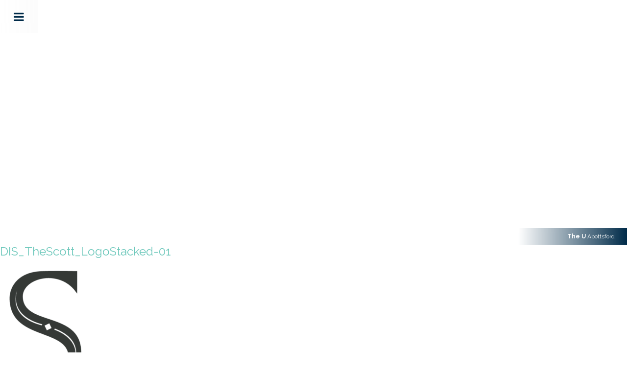

--- FILE ---
content_type: text/html; charset=UTF-8
request_url: https://districtgroup.ca/portfolio-item/the-scott/dis_thescott_logostacked-01/
body_size: 5434
content:
<!doctype html>
<html lang="en-US">
  <head>
  <meta charset="utf-8">
  <meta http-equiv="x-ua-compatible" content="ie=edge">
  <meta name="viewport" content="width=device-width, initial-scale=1, shrink-to-fit=no">
  <script type="text/javascript">
    var WP_ENV = 'production';
        var markerURL = 'https://districtgroup.ca/app/themes/district-group/dist/images/contact/mapmarker_219da2b4.svg';
  </script>
  <title>DIS_TheScott_LogoStacked-01 | District Group</title>

		<!-- All in One SEO 4.1.4.4 -->
		<meta name="robots" content="max-image-preview:large" />

		<style>
.news-list .news-items-wrapper .feature-wrapper .date-snipe {
width: auto !important;
height: 33px !important;
border-radius: 0 !important;
background: #002b49 !important;
padding: 0 20px;
}

.portfolio-item .content-container a {
color: #002b49 !important;
}
</style>
<!-- Google Tag Manager -->
<script>(function(w,d,s,l,i){w[l]=w[l]||[];w[l].push({'gtm.start': new Date().getTime(),event:'gtm.js'});var f=d.getElementsByTagName(s)[0], j=d.createElement(s),dl=l!='dataLayer'?'&l='+l:'';j.async=true;j.src= 'https://www.googletagmanager.com/gtm.js?id='+i+dl;f.parentNode.insertBefore(j,f); })(window,document,'script','dataLayer','GTM-W6HVWJK5');</script>
<!-- End Google Tag Manager -->
		<script type="application/ld+json" class="aioseo-schema">
			{"@context":"https:\/\/schema.org","@graph":[{"@type":"WebSite","@id":"https:\/\/districtgroup.ca\/#website","url":"https:\/\/districtgroup.ca\/","name":"District Group","description":"A Leading Edge","inLanguage":"en-US","publisher":{"@id":"https:\/\/districtgroup.ca\/#organization"}},{"@type":"Organization","@id":"https:\/\/districtgroup.ca\/#organization","name":"District Group","url":"https:\/\/districtgroup.ca\/"},{"@type":"BreadcrumbList","@id":"https:\/\/districtgroup.ca\/portfolio-item\/the-scott\/dis_thescott_logostacked-01\/#breadcrumblist","itemListElement":[{"@type":"ListItem","@id":"https:\/\/districtgroup.ca\/#listItem","position":1,"item":{"@type":"WebPage","@id":"https:\/\/districtgroup.ca\/","name":"Home","description":"A Leading Edge","url":"https:\/\/districtgroup.ca\/"},"nextItem":"https:\/\/districtgroup.ca\/portfolio-item\/the-scott\/dis_thescott_logostacked-01\/#listItem"},{"@type":"ListItem","@id":"https:\/\/districtgroup.ca\/portfolio-item\/the-scott\/dis_thescott_logostacked-01\/#listItem","position":2,"item":{"@type":"WebPage","@id":"https:\/\/districtgroup.ca\/portfolio-item\/the-scott\/dis_thescott_logostacked-01\/","name":"DIS_TheScott_LogoStacked-01","url":"https:\/\/districtgroup.ca\/portfolio-item\/the-scott\/dis_thescott_logostacked-01\/"},"previousItem":"https:\/\/districtgroup.ca\/#listItem"}]},{"@type":"Person","@id":"https:\/\/districtgroup.ca\/author\/admin\/#author","url":"https:\/\/districtgroup.ca\/author\/admin\/","name":"admin","image":{"@type":"ImageObject","@id":"https:\/\/districtgroup.ca\/portfolio-item\/the-scott\/dis_thescott_logostacked-01\/#authorImage","url":"https:\/\/secure.gravatar.com\/avatar\/662a4b6a19a76034a49a92c44b370db9?s=96&d=mm&r=g","width":96,"height":96,"caption":"admin"}},{"@type":"ItemPage","@id":"https:\/\/districtgroup.ca\/portfolio-item\/the-scott\/dis_thescott_logostacked-01\/#itempage","url":"https:\/\/districtgroup.ca\/portfolio-item\/the-scott\/dis_thescott_logostacked-01\/","name":"DIS_TheScott_LogoStacked-01 | District Group","inLanguage":"en-US","isPartOf":{"@id":"https:\/\/districtgroup.ca\/#website"},"breadcrumb":{"@id":"https:\/\/districtgroup.ca\/portfolio-item\/the-scott\/dis_thescott_logostacked-01\/#breadcrumblist"},"author":"https:\/\/districtgroup.ca\/author\/admin\/#author","creator":"https:\/\/districtgroup.ca\/author\/admin\/#author","datePublished":"2018-10-22T23:25:00-07:00","dateModified":"2018-10-22T23:25:00-07:00"}]}
		</script>
		<!-- All in One SEO -->

<link rel='dns-prefetch' href='//cdn.jsdelivr.net' />
<link rel='dns-prefetch' href='//districtgroup.ca' />
<link rel='dns-prefetch' href='//fonts.googleapis.com' />
<link rel='dns-prefetch' href='//s.w.org' />
<link rel="alternate" type="application/rss+xml" title="District Group &raquo; DIS_TheScott_LogoStacked-01 Comments Feed" href="https://districtgroup.ca/portfolio-item/the-scott/dis_thescott_logostacked-01/feed/" />
<link rel='stylesheet' id='wp-block-library-css'  href='https://districtgroup.ca/wp/wp-includes/css/dist/block-library/style.min.css?ver=5.6' type='text/css' media='all' />
<link rel='stylesheet' id='wpex-infgrapihcs-css'  href='https://districtgroup.ca/app/plugins/wp-timelines/css/style-infographics.css?ver=1.0' type='text/css' media='all' />
<link rel='stylesheet' id='wpex-font-awesome-css'  href='https://districtgroup.ca/app/plugins/wp-timelines/css/font-awesome/css/font-awesome.min.css?ver=5.6' type='text/css' media='all' />
<link rel='stylesheet' id='wpex-google-fonts-css'  href='//fonts.googleapis.com/css?family=Source+Sans+Pro&#038;ver=1.0.0' type='text/css' media='all' />
<link rel='stylesheet' id='sage/raleway.css-css'  href='https://fonts.googleapis.com/css?family=Raleway:300,400,400i,600,700' type='text/css' media='all' />
<link rel='stylesheet' id='sage/slick.css-css'  href='//cdn.jsdelivr.net/gh/kenwheeler/slick@1.8.1/slick/slick.css' type='text/css' media='all' />
<link rel='stylesheet' id='sage/slick-theme.css-css'  href='//cdn.jsdelivr.net/gh/kenwheeler/slick@1.8.1/slick/slick-theme.css' type='text/css' media='all' />
<link rel='stylesheet' id='sage/main.css-css'  href='https://districtgroup.ca/app/themes/district-group/dist/styles/main_7e82a24e.css' type='text/css' media='all' />
<script type='text/javascript' src='https://districtgroup.ca/wp/wp-includes/js/jquery/jquery.min.js?ver=3.5.1' id='jquery-core-js'></script>
<script type='text/javascript' src='https://districtgroup.ca/wp/wp-includes/js/jquery/jquery-migrate.min.js?ver=3.3.2' id='jquery-migrate-js'></script>
<link rel="https://api.w.org/" href="https://districtgroup.ca/wp-json/" /><link rel="alternate" type="application/json" href="https://districtgroup.ca/wp-json/wp/v2/media/275" /><link rel="EditURI" type="application/rsd+xml" title="RSD" href="https://districtgroup.ca/wp/xmlrpc.php?rsd" />
<link rel="wlwmanifest" type="application/wlwmanifest+xml" href="https://districtgroup.ca/wp/wp-includes/wlwmanifest.xml" /> 
<meta name="generator" content="WordPress 5.6" />
<link rel='shortlink' href='https://districtgroup.ca/?p=275' />
<link rel="alternate" type="application/json+oembed" href="https://districtgroup.ca/wp-json/oembed/1.0/embed?url=https%3A%2F%2Fdistrictgroup.ca%2Fportfolio-item%2Fthe-scott%2Fdis_thescott_logostacked-01%2F" />
<link rel="alternate" type="text/xml+oembed" href="https://districtgroup.ca/wp-json/oembed/1.0/embed?url=https%3A%2F%2Fdistrictgroup.ca%2Fportfolio-item%2Fthe-scott%2Fdis_thescott_logostacked-01%2F&#038;format=xml" />
<script type="text/javascript">
(function(url){
	if(/(?:Chrome\/26\.0\.1410\.63 Safari\/537\.31|WordfenceTestMonBot)/.test(navigator.userAgent)){ return; }
	var addEvent = function(evt, handler) {
		if (window.addEventListener) {
			document.addEventListener(evt, handler, false);
		} else if (window.attachEvent) {
			document.attachEvent('on' + evt, handler);
		}
	};
	var removeEvent = function(evt, handler) {
		if (window.removeEventListener) {
			document.removeEventListener(evt, handler, false);
		} else if (window.detachEvent) {
			document.detachEvent('on' + evt, handler);
		}
	};
	var evts = 'contextmenu dblclick drag dragend dragenter dragleave dragover dragstart drop keydown keypress keyup mousedown mousemove mouseout mouseover mouseup mousewheel scroll'.split(' ');
	var logHuman = function() {
		var wfscr = document.createElement('script');
		wfscr.type = 'text/javascript';
		wfscr.async = true;
		wfscr.src = url + '&r=' + Math.random();
		(document.getElementsByTagName('head')[0]||document.getElementsByTagName('body')[0]).appendChild(wfscr);
		for (var i = 0; i < evts.length; i++) {
			removeEvent(evts[i], logHuman);
		}
	};
	for (var i = 0; i < evts.length; i++) {
		addEvent(evts[i], logHuman);
	}
})('//districtgroup.ca/?wordfence_lh=1&hid=C01814E0430FAD874B89609665285761');
</script><style type="text/css">.recentcomments a{display:inline !important;padding:0 !important;margin:0 !important;}</style><link rel="icon" href="https://districtgroup.ca/app/uploads/2018/09/cropped-DIS_Web_Favicon_large-01-32x32.png" sizes="32x32" />
<link rel="icon" href="https://districtgroup.ca/app/uploads/2018/09/cropped-DIS_Web_Favicon_large-01-192x192.png" sizes="192x192" />
<link rel="apple-touch-icon" href="https://districtgroup.ca/app/uploads/2018/09/cropped-DIS_Web_Favicon_large-01-180x180.png" />
<meta name="msapplication-TileImage" content="https://districtgroup.ca/app/uploads/2018/09/cropped-DIS_Web_Favicon_large-01-270x270.png" />
		<style type="text/css" id="wp-custom-css">
			/* WINTER 2020 UPDATES */

footer .social-icons i {
 font-size: 30px;
}		</style>
		  <!-- Global site tag (gtag.js) - Google Analytics -->
<script async src="https://www.googletagmanager.com/gtag/js?id=UA-21486696-13"></script>
<script>
  window.dataLayer = window.dataLayer || [];
  function gtag(){dataLayer.push(arguments);}
  gtag('js', new Date());

  gtag('config', 'UA-21486696-13');
</script>
</head>
  <body class="attachment attachment-template-default single single-attachment postid-275 attachmentid-275 attachment-png dis_thescott_logostacked-01 app-data index-data singular-data single-data single-attachment-data single-attachment-dis_thescott_logostacked-01-data attachment-data image_png-data png-data image-data">
<!-- Google Tag Manager -->
<script>(function(w,d,s,l,i){w[l]=w[l]||[];w[l].push({'gtm.start': new Date().getTime(),event:'gtm.js'});var f=d.getElementsByTagName(s)[0], j=d.createElement(s),dl=l!='dataLayer'?'&l='+l:'';j.async=true;j.src= 'https://www.googletagmanager.com/gtm.js?id='+i+dl;f.parentNode.insertBefore(j,f); })(window,document,'script','dataLayer','GTM-W6HVWJK5');</script>
<!-- End Google Tag Manager -->
        <header class="header-background" style="background-image:url();">
  <a class="hamburger-menu">
    <span class="fa fa-bars"></span>
  </a>
  <div class="slide-menu">
    <div class="menu-top">
      <div class="search-box">
        <form role="search" method="get" class="search-form" action="https://districtgroup.ca/">
				<label>
					<span class="screen-reader-text">Search for:</span>
					<input type="search" class="search-field" placeholder="Search &hellip;" value="" name="s" />
				</label>
				<input type="submit" class="search-submit" value="Search" />
			</form>      </div>
      <span class="fa fa-search search-toggle"></span>
      <span class="fa fa-close close-menu"></span>
    </div>
    <nav>
      <ul>
        <li><a href="/">Home</a></li>
        <li><a href="/about-district">About District</a></li>
        <li><a href="/group-of-companies">Group of companies</a></li>
        <li><a href="/portfolio">Project Portfolio</a></li>
        <li><a href="/get-in-touch">Contact</a></li>
        <li><a href="/careers">Careers</a></li>
    </nav>
  </div>
  <div class="menu-overlay"></div>
  <div id="contact-map"></div>
                <div class="header-link"><a href="/portfolio-item/the-u/"><b>The U</b> Abottsford</a></div>
    
  </header>
    <main class="main">
                   <article class="post-275 attachment type-attachment status-inherit hentry">
  <header>
    <h1 class="entry-title">DIS_TheScott_LogoStacked-01</h1>
  </header>
  <div class="entry-content">
    <p class="attachment"><a href='https://districtgroup.ca/app/uploads/2018/03/DIS_TheScott_LogoStacked-01.png'><img width="175" height="300" src="https://districtgroup.ca/app/uploads/2018/03/DIS_TheScott_LogoStacked-01-175x300.png" class="attachment-medium size-medium" alt="" loading="lazy" srcset="https://districtgroup.ca/app/uploads/2018/03/DIS_TheScott_LogoStacked-01-175x300.png 175w, https://districtgroup.ca/app/uploads/2018/03/DIS_TheScott_LogoStacked-01.png 296w" sizes="(max-width: 175px) 100vw, 175px" /></a></p>
  </div>
  <footer>
    
  </footer>
  
<section id="comments" class="comments">
  
  
  	<div id="respond" class="comment-respond">
		<h3 id="reply-title" class="comment-reply-title">Leave a Reply <small><a rel="nofollow" id="cancel-comment-reply-link" href="/portfolio-item/the-scott/dis_thescott_logostacked-01/#respond" style="display:none;">Cancel reply</a></small></h3><form action="https://districtgroup.ca/wp/wp-comments-post.php" method="post" id="commentform" class="comment-form" novalidate><p class="comment-notes"><span id="email-notes">Your email address will not be published.</span> Required fields are marked <span class="required">*</span></p><p class="comment-form-comment"><label for="comment">Comment</label> <textarea id="comment" name="comment" cols="45" rows="8" maxlength="65525" required="required"></textarea></p><p class="comment-form-author"><label for="author">Name <span class="required">*</span></label> <input id="author" name="author" type="text" value="" size="30" maxlength="245" required='required' /></p>
<p class="comment-form-email"><label for="email">Email <span class="required">*</span></label> <input id="email" name="email" type="email" value="" size="30" maxlength="100" aria-describedby="email-notes" required='required' /></p>
<p class="comment-form-url"><label for="url">Website</label> <input id="url" name="url" type="url" value="" size="30" maxlength="200" /></p>
<p class="comment-form-cookies-consent"><input id="wp-comment-cookies-consent" name="wp-comment-cookies-consent" type="checkbox" value="yes" /> <label for="wp-comment-cookies-consent">Save my name, email, and website in this browser for the next time I comment.</label></p>
<p class="form-submit"><input name="submit" type="submit" id="submit" class="submit" value="Post Comment" /> <input type='hidden' name='comment_post_ID' value='275' id='comment_post_ID' />
<input type='hidden' name='comment_parent' id='comment_parent' value='0' />
</p></form>	</div><!-- #respond -->
	</section>
</article>
          </main>
        <footer class="content-info">
  <div class="container full-width">
    <div class="row">
      <div class="col-sm-12">
        <div class="footer-mobile d-md-none">
          <div class="social-icons">
            <a href="https://www.facebook.com/districtgroupca/" target="_blank"><i class="fa fa-facebook-f"></i></a>
            <a href="https://www.linkedin.com/company/districtgroup" target="_blank"><i class="fa fa-linkedin"></i></a>
            <a href="https://www.instagram.com/district_grp/" target="_blank"><i class="fa fa-instagram"></i></a>
          </div>
          <p class="footer-text">
            <a href="mailto:info@districtgroup.ca">info@districtgroup.ca</a><span class="footer-seperator">  |  </span>T  604.322.5762<span class="footer-seperator">  |  </span>650–1190 Melville Street, Vancouver BC V6E 3W1
            <span class="footer-spacer"></span>
            <a class="document-link" href="https://districtgroup.ca/app/uploads/2018/07/DIS_PrivacyPolicy_d1.pdf" target="_blank">Privacy&nbsp;Policy</a>  |  <a class="document-link" href="https://districtgroup.ca/app/uploads/2018/07/DIS_TermsofUse_d1.pdf" target="_blank">Terms&nbsp;of&nbsp;Use</a>  |  2018 © District Investments Group Inc. All rights reserved.
          </p>
        </div>
        <div class="logo-wrapper"><img class="footer-logo" src="https://districtgroup.ca/app/themes/district-group/dist/images/footer-logo_a4f20d54.svg" alt="District Group" title="District Group" /></div>
        <div class="footer-text footer-desktop d-none d-md-inline-block">
          <p class="footer-text">
            <a href="mailto:info@districtgroup.ca">info@districtgroup.ca</a>  |  T  604.322.5762  |  650–1190 Melville Street, Vancouver BC V6E 3W1<br/>
            <a class="document-link" href="https://districtgroup.ca/app/uploads/2018/07/DIS_PrivacyPolicy_d1.pdf" target="_blank">Privacy&nbsp;Policy</a>  |  <a class="document-link" href="https://districtgroup.ca/app/uploads/2018/07/DIS_TermsofUse_d1.pdf" target="_blank">Terms&nbsp;of&nbsp;Use</a>  |  2018 © District Investments Group Inc. All rights reserved.
          </p>
          <div class="social-icons">
            <a href="https://www.facebook.com/districtgroupca/" target="_blank"><i class="fa fa-facebook-f"></i></a>
            <a href="https://www.linkedin.com/company/districtgroup" target="_blank"><i class="fa fa-linkedin"></i></a>
            <a href="https://www.instagram.com/district_grp/" target="_blank"><i class="fa fa-instagram"></i></a>
          </div>
        </div>
      </div>
    </div>
  </div>
</footer>
    <script type='text/javascript' src='//cdn.jsdelivr.net/gh/kenwheeler/slick@1.8.1/slick/slick.min.js' id='sage/slick.min.js-js'></script>
<script type='text/javascript' src='https://districtgroup.ca/app/themes/district-group/dist/scripts/main_7e82a24e.js' id='sage/main.js-js'></script>
<script type='text/javascript' src='https://districtgroup.ca/wp/wp-includes/js/wp-embed.min.js?ver=5.6' id='wp-embed-js'></script>
  </body>
</html>


--- FILE ---
content_type: image/svg+xml
request_url: https://districtgroup.ca/app/themes/district-group/dist/images/footer-logo_a4f20d54.svg
body_size: 1383
content:
<svg version="1.1" xmlns="http://www.w3.org/2000/svg" x="0" y="0" viewBox="0 0 186.1 42.1" xml:space="preserve"><path d="M148.6 12.8c0-5.6 2.2-10.1 5.8-12.1V0h-.4c-7.6 0-13.8 6.3-13.8 14.1s6.2 14.1 13.8 14.1c2.2 0 4.2-.5 6.1-1.4V25c-.6.5-1.8.6-2.2.6-5.6-.1-9.3-5-9.3-12.8zm8-12.8v.7c3 .8 5.4 3.2 6.2 6.2h.7V0h-6.9zm12 7.8v20.1h8.2V0h-8.2zM179.3 0v.7c3 .8 5.4 3.2 6.2 6.2h.7V0h-6.9zM96.2 0h8.2v27.9h-8.2zm30.6 0v26.6c-2.8.1-3.6.4-6.3-5.1-2.4-4.9-3.1-7.6-7.3-7.6 4.2 0 7-2.4 7-7.2 0-5.5-6.6-6.7-12.5-6.7-.4 0-.8.1-.8.1v.7c1.7-.3 2.8 1.1 3 1.2 1.2 1.3 1.6 2.8 1.6 5.1 0 3.8-1.2 6.1-3.8 6.7v.9c.2.1.4.3.6.5.4.5.8 1 1.2 1.7.9 1.8 1.5 3.9 2 5.3 2 5.6 7.7 6.2 15.3 5.8h8.2V0h-8.2zM26.5 14C26.5 5.2 21 .8 12.2.4V1c2 .7 4.3 2.5 4.9 4.4.8 2.3.7 4.6.7 8.7 0 4.4-.4 6.9-1.3 9.1-.5 1.8-2.6 2.8-4.3 3.6v1c9-.2 14.3-6 14.3-13.8zM0 .4h8.2v27.4H0zM31.7 0h8.2v27.8h-8.2zM51 4.1c0-.8.3-1.6.8-2.2.6-.7 2.2-1 3.1-1V0C49.7.4 45 3.4 45 8.3c0 7.3 10.5 8.5 15.3 11.7 1.4.9 2.3 2.2 2.3 3.7 0 1.6-.9 2.5-2.9 3.5v.9c4.9-1.1 8.7-4.5 8.7-9 0-9.7-17.4-8.2-17.4-15zM57.9 0v.7c3 .8 5.4 3.2 6.2 6.2h.7V0h-6.9zm-4.4 28.1v-.7c-3-.8-5.4-3.2-6.2-6.2h-.7v6.9h6.9zm20-20.3v20.1h8.2V0h-8.2zM84.2 0v.7c3 .8 5.4 3.2 6.2 6.2h.7V0h-6.9zM5.7 41.1c-.6.7-1.3 1-2.1 1-.5 0-.9-.1-1.2-.3-.4-.2-.7-.5-1-.8-.4-.3-.6-.6-.8-1-.2-.4-.2-.8-.2-1.2 0-.4.1-.9.2-1.3.2-.5.4-.8.7-1.1.3-.3.6-.6 1-.7s.8-.3 1.2-.3c.3 0 .6 0 .9.1.3.1.5.2.7.3.2.1.4.3.5.5.2.2.3.4.4.6l-.5.3c-.2-.4-.5-.7-.9-.9-.4-.2-.8-.3-1.2-.3-.4 0-.7.1-1 .2-.3.2-.6.4-.8.6-.2.3-.4.6-.5.9-.1.3-.2.7-.2 1 0 .4.1.7.2 1.1.1.3.3.6.5.9.4.3.7.5 1 .6.3.2.6.2 1 .2s.7-.1 1.1-.3c.3-.2.7-.5 1-.9v-1.1H4.2v-.5h2V42h-.5v-.9zm4.7 1v-6.7h2.8c.3 0 .6.1.8.2.2.1.5.3.6.5s.3.4.4.7c.1.3.1.5.1.8 0 .2 0 .5-.1.7l-.3.6c-.1.2-.3.3-.5.5l-.6.3 1.6 2.6h-.7l-1.6-2.5h-2v2.5h-.5zm.7-3.1h2.2c.2 0 .4 0 .5-.1.2-.1.3-.2.4-.3.1-.1.2-.3.3-.5.1-.2.1-.4.1-.6 0-.2 0-.4-.1-.6-.1-.2-.2-.3-.3-.5-.1-.1-.3-.2-.4-.3-.2-.1-.4-.1-.6-.1h-2.1v3zm11 3.1c-.5 0-.9-.1-1.3-.3-.4-.2-.7-.4-1-.8-.3-.3-.5-.7-.6-1.1-.2-.3-.2-.7-.2-1.2 0-.4.1-.9.2-1.3.2-.4.4-.8.7-1.1.3-.3.6-.6 1-.7s.8-.3 1.2-.3c.5 0 .9.1 1.3.3.4.2.7.5 1 .8.3.3.5.7.6 1.1.2.4.2.8.2 1.2 0 .4-.1.9-.2 1.3-.2.4-.4.8-.7 1.1s-.6.6-1 .7c-.3.2-.7.3-1.2.3zm-2.5-3.4c0 .4.1.7.2 1.1.1.3.3.6.5.9.2.3.5.5.8.6.3.2.6.2 1 .2s.7-.1 1-.2c.3-.2.6-.4.8-.6.2-.3.4-.6.5-.9.1-.3.2-.7.2-1 0-.4-.1-.7-.2-1.1-.1-.3-.3-.6-.5-.9-.2-.3-.5-.5-.8-.6-.3-.2-.6-.2-1-.2s-.7.1-1 .2-.6.4-.8.6-.4.6-.5.9c-.1.4-.2.7-.2 1zM32 41.5c.4 0 .8-.1 1.1-.2.3-.2.5-.4.7-.6.2-.3.3-.6.3-.9.1-.3.1-.7.1-1v-3.4h.7v3.4c0 .5-.1.9-.2 1.3s-.3.8-.5 1.1c-.2.3-.5.6-.9.7-.3.1-.7.2-1.3.2-.5 0-1-.1-1.3-.3-.4-.2-.7-.4-.9-.8-.2-.3-.4-.7-.5-1.1-.1-.4-.1-.8-.1-1.2v-3.4h.7v3.4c0 .4 0 .7.1 1 .1.3.2.6.4.9.2.3.4.5.7.6.2.3.5.3.9.3zm7.3.6v-6.7H42c.3 0 .6.1.8.2.2.1.5.3.6.5.2.2.3.4.4.7.2.2.2.4.2.7 0 .3 0 .5-.1.8-.1.3-.2.5-.4.7s-.4.4-.6.5-.5.2-.8.2h-2.2v2.5h-.6zm.6-3.1H42c.2 0 .4 0 .5-.1.2-.1.3-.2.4-.3s.2-.3.3-.5c.1-.2.1-.4.1-.6 0-.2 0-.4-.1-.6-.1-.2-.2-.3-.3-.5-.1-.1-.3-.2-.4-.3-.1-.1-.3-.1-.5-.1h-2.1v3z" fill="#dfdedd" id="Design"/></svg>